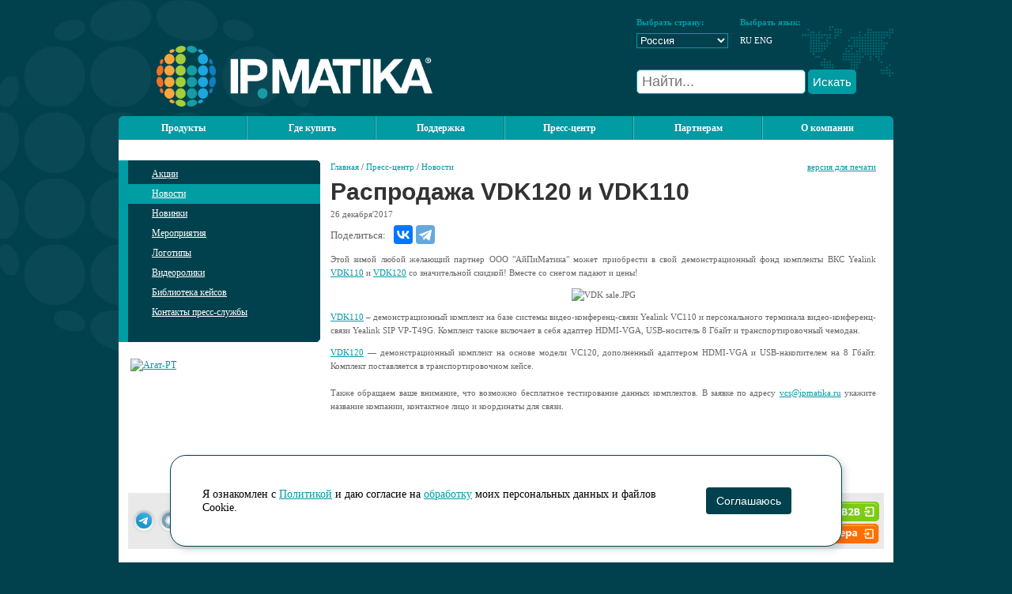

--- FILE ---
content_type: text/html; charset=windows-1251
request_url: https://ipmatika.ru/press/news/15585/
body_size: 33314
content:

    <!DOCTYPE HTML PUBLIC "-//W3C//DTD HTML 4.01 Transitional//EN" "http://www.w3.org/TR/html4/loose.dtd">
    <html lang="ru">
    <head>
		<meta http-equiv="Content-Type" content="text/html; charset=windows-1251" />
<meta name="robots" content="index, follow" />
<meta name="description" content="
	 Этой зимой любой желающий партнер ООО &quot;АйПиМатика&quot; может приобрести в свой демонстрационный фонд комплекты ВКС Yealink VDK110 и VDK120 со значительной скидкой! Вместе со снегом падают и цены!&nbsp;


 


 VDK110&nbsp;– демонстрационный комплект на базе системы видео-конференц-связи Yealink..." />
<link href="/bitrix/cache/css/s1/ipmatika/page_a8c3362261c4edfabc638c7bd59c938b/page_a8c3362261c4edfabc638c7bd59c938b_v1.css?1768544964399" type="text/css"  rel="stylesheet" />
<meta property="og:title" content="Распродажа VDK120 и VDK110" />
<meta property="og:url" content="http://ipmatika.ru/press/news/15585/" />
<meta property="og:description" content="
	 Этой зимой любой желающий партнер ООО "АйПиМатика" может приобрести в свой демонстрационный фонд комплекты ВКС Yealink VDK110 и VDK120 со значительной скидкой! Вместе со снегом падают и цены!&nbsp;


 


 VDK110&nbsp;– демонстрационный комплект на базе системы видео-конференц-связи Yealink..." />



<script type="text/javascript">var _ba = _ba || []; _ba.push(["aid", "831445c2924a917e8846c59660c6df28"]); _ba.push(["host", "ipmatika.ru"]); (function() {var ba = document.createElement("script"); ba.type = "text/javascript"; ba.async = true;ba.src = (document.location.protocol == "https:" ? "https://" : "http://") + "bitrix.info/ba.js";var s = document.getElementsByTagName("script")[0];s.parentNode.insertBefore(ba, s);})();</script>



        <title>Распродажа VDK120 и VDK110 - Новости - Пресс-центр | IPmatika</title>
        <link href="/assets/css/default.css?t=1768647051" type="text/css" rel="stylesheet"/>
        <link href="/assets/css/jquery.fancybox.min.css" type="text/css" rel="stylesheet"/>

        <script type="text/javascript" src="/assets/js/jquery.js"></script>
        <script type="text/javascript" src="/assets/js/utils.js"></script>
        <script type="text/javascript" src="/assets/js/jquery.ui.core.js"></script>
        <script type="text/javascript" src="/assets/js/jquery.ui.datepicker.js"></script>
        <script type="text/javascript" src="/assets/js/jquery.ui.datepicker-ru.js"></script>
        <script type="text/javascript" src="/assets/js/jquery.maskedInput.js"></script>
        <script type="text/javascript" src="/assets/js/jquery.fancybox.min.js"></script>
        <script type="text/javascript" src="/assets/js/swfobject.js"></script>

        <script type="text/javascript" src="/assets/js/jquery.autocomplete.min.js"></script>
        <script type="text/javascript" src="/assets/js/global_init.js?t=1768647051"></script>


		        <script type="text/javascript" src="/assets/js/tipsy.js"></script>
        <script type="text/javascript" src="/assets/js/chosen.jquery.min.js"></script>
        <script type="text/javascript" src="/assets/js/validate.js"></script>
        <script type="text/javascript" src="/assets/js/lightbox2.min.js"></script>
        <script type="text/javascript" src="/assets/js/owl.carousel.min.js"></script>

        <link rel="stylesheet" href="/assets/css/lightbox.css" type="text/css" media="screen"/>
        <link rel="stylesheet" href="/assets/css/lightbox2.css" type="text/css" media="screen"/>
        <link rel="stylesheet" href="/assets/css/chosen.min.css" type="text/css" media="screen"/>
        <link rel="stylesheet" href="/assets/css/tipsy.css" type="text/css" media="screen"/>
        <link rel="stylesheet" href="/assets/css/owl.carousel.css" type="text/css" media="screen"/>
        <link rel="stylesheet" href="/assets/css/autocomplete.css" type="text/css" media="screen"/>
        <link rel="stylesheet" href="/assets/css/md_custom.css?ver=e8b4237ef3ee4d8f3c561d1c91d8c438" type="text/css" media="screen"/>

        <link rel="icon" href="/favicon.png" type="image/png">



    </head>

<body>

    <div id="panel"></div>
    <script type="text/javascript" src="/assets/js/jquery.zclip.min.js"></script>
<div class="ip_wrap">
    <div class="ip_bubbles"></div>
    <div class="header">
        <div class="header_logo"><a href="/" title="на главную"><img
                        src="/assets/images/header_logo1.png" width="349" height="77" alt="IPMatika"/></a></div>
        <div class="header_selector">
            <div class="header_right">
                <table border="0" cellpadding="0" cellspacing="0" width="325">
                    <tbody>
                    <tr>
                        <td class="selector_title" width="116">
                            <b>Выбрать страну:</b></td>
                        <td width="15">&nbsp;</td>
                        <td class="selector_title" width="116">
                            <b>Выбрать язык:</b></td>
                        <td width="15">&nbsp;</td>
                        <td>&nbsp;</td>
                    </tr>
                    <tr>
                        <td>
							<select name="site" onChange="window.location.assign(this.value);">
	<option value="http://ipmatika.kz/" >Казахстан</option>
		<option value="http://ipmatika.ru/" SELECTED="1">Россия</option>
		<option value="http://ipmatika.by/" >Беларусь</option>
		<option value="http://ipmatika.kg/" >Кыргызстан</option>
		<option value="http://ipmatika.uz/" >Узбекистан</option>
	</select>                        </td>
                        <td></td>
                        <td>
							<span>RU</span> <a href="https://www.ipmatika.com" target=blank style="color:white;">ENG</a>                         </td>
                        <td>&nbsp;</td>
                    </tr>
                    <tr>
                        <td colspan="5" style="text-align: left">
                            
                                                        <form method="get" action="/search/">
                                <input type="text" name="q" id="top-search-v2" placeholder="Найти..." autocomplete="off">
                                <button id="top-search-btn" type="submit">Искать</button>
                            </form>
                            
                        </td>
                    </tr>
                    </tbody>
                </table>
                <div style="clear: both; height: 12px"></div>
				            </div>
        </div>
    </div>

<div class="topmenu">
    <div class="topmenu_left">
        <div class="topmenu_right">
						            <ul id="nav">
												
													                                        <li><a href="/products/">Продукты</a></li>
																	
								
																
													                                        <li><a href="/buy/">Где купить</a></li>
																	
								
																
								                <li><a>Поддержка</a>
                    <ul>
														
								
																
													                                        <li><a href="/support/download/">Скачать файлы</a></li>
																	
								
																
													                                        <li><a href="/support/service/">Сервисные центры</a></li>
																	
								
																
													                                        <li><a href="/support/support-policy/">Техническая поддержка</a></li>
																	
								
																					</ul></li>				
								                <li><a>Пресс-центр</a>
                    <ul>
														
								
																
													                                        <li><a href="/press/actions/">Акции</a></li>
																	
								
																
													                                        <li><a href="/press/news/">Новости</a></li>
																	
								
																
													                                        <li><a href="/press/announce/">Новинки</a></li>
																	
								
																
													                                        <li><a href="/press/events/">Мероприятия</a></li>
																	
								
																
													                                        <li><a href="/press/logos/">Логотипы</a></li>
																	
								
																
													                                        <li><a href="/press/videos/">Видеоролики</a></li>
																	
								
																
													                                        <li><a href="/press/customers/">Библиотека кейсов</a></li>
																	
								
																
													                                        <li><a href="/press/contacts/">Контакты пресс-службы</a></li>
																	
								
																					</ul></li>				
								                <li><a>Партнерам</a>
                    <ul>
														
								
																
													                                        <li><a href="/partners/?">Партнерам</a></li>
																	
								
																
													                                        <li><a href="/partners/export/">Выгрузка каталога</a></li>
																	
								
																
													                                        <li><a href="/partners/study/">Обучение</a></li>
																	
								
																
													                                        <li><a href="https://demo.ipmatika.ru">Демонстрационные залы</a></li>
																	
								
																
													                                        <li><a href="/partners/api/">Подключение к API</a></li>
																	
								
																
													                                        <li><a href="/partners/stat-partnerom-mts-link/">Стать партнером МТС Линк</a></li>
																	
								
																
													                                        <li><a href="/partners/3cx/">Стать партнером 3CX</a></li>
																	
								
																
													                                        <li><a href="/partners/itc/">Стать партнером ITC</a></li>
																	
								
																
													                                        <li><a href="/partners/yealink-headsets/">Стать партнером по гарнитурам Yealink</a></li>
																	
								
																
													                                        <li><a href="/partners/tekhnologicheskie-partnery/">Технологические партнеры</a></li>
																	
								
																
													                                        <li><a href="/partners/tipovye-resheniya/">Типовые решения</a></li>
																	
								
																					</ul></li>				
								                <li><a>О компании</a>
                    <ul>
														
								
																
													                                        <li><a href="/about/index.php">О компании</a></li>
																	
								
																
													                                        <li><a href="/about/sertifikaty/">Сертификаты вендоров</a></li>
																	
								
																
													                                        <li><a href="/about/contacts/">Контакты Россия</a></li>
																	
								
																
													                                        <li><a href="/about/contacts-kz/">Контакты Казахстан</a></li>
																	
								
																
													                                        <li><a href="/about/contacts-by/">Контакты Беларусь</a></li>
																	
								
																
													                                        <li><a href="/about/contacts-uz/">Контакты Узбекистан</a></li>
																	
								
																
													                                        <li><a href="https://vacancy.ipmatika.ru/">Карьера</a></li>
																	
								
								
																	</ul></li>								
                            </ul>

							        </div>
    </div>
</div>
    <!---div class="searchblock_in" align="right">
        <table border="0" cellpadding="0" cellspacing="0">
            <tr>
                <td style="white-space:nowrap;">Новости компании в:</td>
                <td style="white-space:nowrap;">
                    <a href="https://www.youtube.com/user/IPmatika" target="blank"><img
                                src="/assets/images/soc/Button_YT.png" width="30" height="30" alt=""></a>
                    <a href="https://vk.com/ipmatika" target="blank"><img src="/assets/images/soc/Button_VK.png"
                                                                          width="30" height="30" alt=""></a>
                    <a href="https://t.me/ipmatika" target="blank"><img src="/assets/images/soc/Button_TG.png"
                                                                        width="30" height="30" alt=""></a>
                    <!---a href="https://www.facebook.com/IPmatika" target="blank"><img src="/assets/images/soc/facebook-01.png" width="30" height="30" alt="" /></a>
					<a href="https://www.instagram.com/ipmatika/" target="blank"><img src="/assets/images/soc/instagram-01.png" width="30" height="30" alt=""></a>
					<a href="https://www.youtube.com/user/IPmatika" target="blank"><img src="/assets/images/soc/youtube-01.png" width="30" height="30" alt=""></a>
					<a href="https://twitter.com/ipmatika" target="blank"><img src="/assets/images/soc/twitter-01.png" width="30" height="30" alt="" /></a>
					<a href="https://vk.com/ipmatika" target="blank"><img src="/assets/images/soc/vkontakte-01.png" width="30" height="30" alt=""></a>
					<a href="https://telegram.me/ipmatika" target="blank"><img src="/assets/images/soc/telegram-01.png" width="30" height="30" alt=""></a>
					<a href="https://www.linkedin.com/groups/4884270" target="blank"><img src="/assets/images/soc/linkedin-01.png" width="30" height="30" alt=""></a--->
                <!--</td>-->
                <!---td width="100%">
					<table width="640" height="70">
    <tr>
        <td><b>Москва:</b>  <a href="tel:+74956652644">+7 (495) 665-2644</a><br>
               <b>Москва:</b>  <a href="tel:+74959262644">+7 (495) 926-2644</a><br>
               <b>Казань:</b> <a href="tel:+78435580068">+7 (843) 558-0068</a><br>
               </td>       
        <td><b>Екатеринбург:</b>  <a href="tel:+73432887644">+7 (343) 288-7644</a><br>
               <b>Санкт-Петербург:</b>  <a href="tel:+78127482644">+7 (812) 748-2644</a><br>
               <b>Ростов-на-Дону:</b> <a href="tel:+78633332644">+7 (863) 333-2644</a><br>
               </td>
        <td><b>Самара:</b> <a href="tel:+78462115510">+7 (846) 211-5510</a><br>
               <b>Новосибирск:</b> <a href="tel:+73833832644">+7 (383) 383-2644</a><br>
               <b>Владивосток:</b> <a href="tel: +74232056044">+7 (423) 205-6044</a></td>
    </tr>
     <!---tr>
        <td><p><b>Казань:</b> <a href="tel:+78435580068">+7 (843) 558-0068</a></p></td>
        <td><p><b>Ростов-на-Дону:</b> <a href="tel:+78633332644">+7 (863) 333-2644</a></p></td>        
        <td><p><b>Новосибирск:</b> <a href="tel:+73833832644">+7 (383) 383-2644</a></p></td>
    </tr>
    <tr>
        <td><p><b>Самара:</b> <a href="tel:+78462115510">+7 (846) 211-5510</a></p></td>
    </tr--->
</table>
                </td--->
                <!---td>
					<a href="https://b2b-ipmatika.ru/" target="_blank"><img src="/assets/images/b2b_button.png" style="width: 100px"></a>                </td--->
								          <!--  </tr>
        </table>
    </div--->

<div class="main">
    <div class="left_col" >



					

    <div class="menu_in">
        <div class="menu_in_content">
            <div class="toprightcorner">
                <div class="bottomrightcorner">
                    <div class="menu_in_pad">
                        <ul>
																																						                                            <li><a href="/press/actions/">Акции</a>

											                                            </li>
																			
									

									
																																								                                            <li><a href="/press/news/" class="active">Новости</a>

											                                            </li>
																			
									

									
																																								                                            <li><a href="/press/announce/">Новинки</a>

											                                            </li>
																			
									

									
																																								                                            <li><a href="/press/events/">Мероприятия</a>

											                                            </li>
																			
									

									
																																								                                            <li><a href="/press/logos/">Логотипы</a>

											                                            </li>
																			
									

									
																																								                                            <li><a href="/press/videos/">Видеоролики</a>

											                                            </li>
																			
									

									
																																								                                            <li><a href="/press/customers/">Библиотека кейсов</a>

											                                            </li>
																			
									

									
																																								                                            <li><a href="/press/contacts/">Контакты пресс-службы</a>

											                                            </li>
																			
									

									
									
									                                </ul>

								                    </div>
                </div>
            </div>
        </div>
    </div>
		    <div class="banner_block_in_left">
		<div class="banner"><noindex><a href="https://ipmatika.ru/products/agat-rt/" target="_blank"  rel="nofollow"><img alt="Агат-РТ" title="Агат-РТ" src="/upload/rk/b45/phwd1bg864q9i2vanmrhinl84rf1b56c/agat_240.jpg" width="240" height="376" style="border:0;" /></a></noindex></div>		<div class="banner"></div>		<div class="banner"></div>		<div class="banner"></div>    </div>

	        </div>
	
<div class="textblock_in">
			<div class="sitemapline"><a href="/" title="Главная">Главная</a>&nbsp;/&nbsp;<a href="/press/" title="Пресс-центр">Пресс-центр</a>&nbsp;/&nbsp;<a href="/press/news/" title="Новости">Новости</a></div>
	
	        <a href="?print=Y"
           style="position: absolute; top: 0px; right: 0px; ">версия для печати</a>
	    <h1>Распродажа VDK120 и VDK110</h1>
 
<div class="news-detail">
					<div class="newsdate">
		<span>26</span> декабря'2017			</div>
	<noindex>
	<div class="share_it_ya">
		<span>Поделиться: </span>
<script type="text/javascript" src="//yastatic.net/es5-shims/0.0.2/es5-shims.min.js" charset="utf-8"></script>
<script type="text/javascript" src="//yastatic.net/share2/share.js" charset="utf-8"></script>
<div class="ya-share2" data-services="vkontakte,telegram" data-counter=""></div>
	</div>
	</noindex>
						<p style="text-align: justify;">
	 Этой зимой любой желающий партнер ООО "АйПиМатика" может приобрести в свой демонстрационный фонд комплекты ВКС Yealink <a target="_blank" href="http://ipmatika.ru/products/demokit/yealink-vdk110/">VDK110</a> и <a target="_blank" href="http://ipmatika.ru/products/demokit/yealink-vdk120/">VDK120</a> со значительной скидкой! Вместе со снегом падают и цены!&nbsp;
</p>
<p style="text-align: center;">
 <img width="680" alt="VDK sale.JPG" src="/upload/medialibrary/e5e/VDK%20sale.JPG" height="291"><br>
</p>
<p style="text-align: justify;">
 <a target="_blank" href="http://ipmatika.ru/products/demokit/yealink-vdk110/">VDK110</a>&nbsp;– демонстрационный комплект на базе системы видео-конференц-связи Yealink VC110 и персонального терминала видео-конференц-связи Yealink SIP VP-T49G. Комплект также включает в себя адаптер HDMI-VGA, USB-носитель 8 Гбайт и транспортировочный чемодан.
</p>
<p style="text-align: justify;">
 <a target="_blank" href="http://ipmatika.ru/products/demokit/yealink-vdk120/">VDK120</a>&nbsp;— демонстрационный комплект на основе модели VC120, дополненный адаптером HDMI-VGA и USB-накопителем на 8 Гбайт. Комплект поставляется в транспортировочном кейсе.&nbsp;<br>
 <br>
	 Также обращаем ваше внимание, что возможно бесплатное тестирование данных комплектов. В заявке по адресу&nbsp;<a href="mailto:vcs@ipmatika.ru">vcs@ipmatika.ru</a>&nbsp;укажите название компании, контактное лицо и координаты для связи.
</p> 		<div style="clear:both"></div>
	<br />
			<br /><br />
	</div>

<p><a href="/press/news/">Возврат к списку</a></p>

 	</div>

<div class="searchblock_in" align="right">
        <table border="0" cellpadding="0" cellspacing="0">
            <tr>
                <!---td style="white-space:nowrap;">Новости компании в:</td--->
                <td style="white-space:nowrap;">
                    <a href="https://t.me/ipmatika" target="blank"><img src="/assets/images/soc/Button_TG.png"
                                                                        width="30" height="30" alt=""></a>
                    <a href="https://habr.com/ru/companies/ipmatika/articles/" target="blank"><img src="/assets/images/soc/Button_Habr_new.png"
                                                                        width="30" height="30" alt=""></a>
                    <a href="https://vk.com/ipmatika" target="blank"><img src="/assets/images/soc/Button_VK.png"
                                                                          width="30" height="30" alt=""></a>  
                    <a href="https://dzen.ru/ipmatika" target="blank"><img src="/assets/images/soc/Button_Zen.png" 
                                                                        width="30" height="30" alt=""></a>                  
                    <a href="https://rutube.ru/channel/42930011/" target="blank"><img src="/assets/images/soc/Button_RT.png" 
                                                                        width="30" height="30" alt=""></a>
                    <a href="https://www.youtube.com/user/IPmatika" target="blank"><img src="/assets/images/soc/Button_YT.png" 
                                                                        width="30" height="30" alt=""></a>
                    <!---a href="https://www.facebook.com/IPmatika" target="blank"><img src="/assets/images/soc/facebook-01.png" width="30" height="30" alt="" /></a>
					<a href="https://www.instagram.com/ipmatika/" target="blank"><img src="/assets/images/soc/instagram-01.png" width="30" height="30" alt=""></a>
					<a href="https://www.youtube.com/user/IPmatika" target="blank"><img src="/assets/images/soc/youtube-01.png" width="30" height="30" alt=""></a>
					<a href="https://twitter.com/ipmatika" target="blank"><img src="/assets/images/soc/twitter-01.png" width="30" height="30" alt="" /></a>
					<a href="https://vk.com/ipmatika" target="blank"><img src="/assets/images/soc/vkontakte-01.png" width="30" height="30" alt=""></a>
					<a href="https://telegram.me/ipmatika" target="blank"><img src="/assets/images/soc/telegram-01.png" width="30" height="30" alt=""></a>
					<a href="https://www.linkedin.com/groups/4884270" target="blank"><img src="/assets/images/soc/linkedin-01.png" width="30" height="30" alt=""></a--->
                </td>
                <td width="100%">
					<table width="640" height="70">
    <tr>
        <td><b>Москва:</b>  <a href="tel:+74956652644">+7 (495) 665-2644</a><br>
               <b>Москва:</b>  <a href="tel:+74959262644">+7 (495) 926-2644</a><br>
               <b>Казань:</b> <a href="tel:+78435580068">+7 (843) 558-0068</a><br>
               </td>       
        <td><b>Екатеринбург:</b>  <a href="tel:+73432887644">+7 (343) 288-7644</a><br>
               <b>Санкт-Петербург:</b>  <a href="tel:+78127482644">+7 (812) 748-2644</a><br>
               <b>Ростов-на-Дону:</b> <a href="tel:+78633332644">+7 (863) 333-2644</a><br>
               </td>
        <td><b>Самара:</b> <a href="tel:+78462115510">+7 (846) 211-5510</a><br>
               <b>Новосибирск:</b> <a href="tel:+73833832644">+7 (383) 383-2644</a><br>
               <b>Владивосток:</b> <a href="tel: +74232056044">+7 (423) 205-6044</a></td>
    </tr>
     <!---tr>
        <td><p><b>Казань:</b> <a href="tel:+78435580068">+7 (843) 558-0068</a></p></td>
        <td><p><b>Ростов-на-Дону:</b> <a href="tel:+78633332644">+7 (863) 333-2644</a></p></td>        
        <td><p><b>Новосибирск:</b> <a href="tel:+73833832644">+7 (383) 383-2644</a></p></td>
    </tr>
    <tr>
        <td><p><b>Самара:</b> <a href="tel:+78462115510">+7 (846) 211-5510</a></p></td>
    </tr--->
</table>
                </td>
                <td>
					<a href="https://b2b-ipmatika.ru/" target="_blank"><img src="/assets/images/b2b_button.png" style="width: 100px"></a><br>
                              <a href="https://xz8999.craftum.io/" target="_blank"><img src="/assets/images/Kariera_v3.png" style="width: 100px"></a>
                </td>
								            </tr>
        </table>
    </div>



<div class="bannersblock" align="center">
		<table width="100%" border="0" cellpadding="0" cellpacing="0">
			<tr><td width="50%">
				<!--'start_frame_cache_MoecjV'--><noindex><a href="https://www.ipmatika.ru/partners/stat-partnerom-mts-link/" target="_blank"  rel="nofollow"><img alt="" title="" src="/upload/rk/ea8/qeu7k15pp2o6o8gqnm61fv2vlxsezy2c/banner-mtc_link_нижний.png" width="470" height="50" style="border:0;" /></a></noindex><!--'end_frame_cache_MoecjV'--></td>
 <td width="50%">
		<!--'start_frame_cache_vhh5NV'--><noindex><a href="https://ipmatika.ru/press/news/84183/" target="_blank"  rel="nofollow"><img alt="" title="" src="/upload/rk/6ca/ijc2f2hrp4e4crdzopmdqnjze84fzlpe/fanvil (1).png" width="470" height="50" style="border:0;" /></a></noindex><!--'end_frame_cache_vhh5NV'-->			</td></tr>
		</table>
</div>
	

<style>
.button-container {
  isolation: isolate;
  contain: style;
  display: inline-block;
}

.orange-button {
  display: inline-block;
  padding: 12px 24px;
  background: linear-gradient(135deg, #ff7b00, #ff5500);
  color: white;
  text-decoration: none;
  font-family: Arial, sans-serif;
  font-weight: bold;
  font-size: 16px;
  border-radius: 8px;
  border: none;
  cursor: pointer;
  text-align: center;
  transition: all 0.3s ease;
  box-shadow: 0 4px 12px rgba(255, 119, 0, 0.3);
  position: relative;
  overflow: hidden;
}

.orange-button:hover {
  background: linear-gradient(135deg, #ff8a00, #ff6600);
  transform: translateY(-2px);
  box-shadow: 0 6px 16px rgba(255, 119, 0, 0.4);
}

.orange-button:active {
  transform: translateY(0);
  box-shadow: 0 2px 8px rgba(255, 119, 0, 0.3);
}

.orange-button::before {
  content: '';
  position: absolute;
  top: 0;
  left: -100%;
  width: 100%;
  height: 100%;
  background: linear-gradient(90deg, transparent, rgba(255, 255, 255, 0.2), transparent);
  transition: left 0.5s ease;
}

.orange-button:hover::before {
  left: 100%;
}
</style> 
</div>
					<div class="footerblock" align="center">
		<table border="0" cellpadding="0" celspacing="0" width="100%"><tr>
			<td rowspan="2" width="50%" align="right">

<div class="button-container">
  <a href="/subscribe/" class="orange-button">Подписаться на рассылку</a>
</div>
			</td>
			<td align="center" width="233" nobr>
				<a href="/"><img src="/assets/images/icon_home.gif" width="32" height="33" alt="" /></a>
				<!---a href="#"><img src="/img/icon_search.gif" width="32" height="33" alt="" /></a-->
				<a href="/sitemap/"><img src="/assets/images/icon_map.gif" width="32" height="33" alt="" /></a>
				<a href="mailto:info@ipmatika.ru"><img src="/assets/images/icon_mail.gif" width="32" height="33" alt="" /></a>	
			</td>
			<td align="left" width="50%">
                                
				&copy; ООО "АйПиМатика", 2010-2026<br><br>
				Создание сайта - <a href="http://www.i-co.ru">ICO</a>
			</td>
		</tr>
		<tr>
                         <td>
				<img src="/assets/images/pixel.gif" width="233" height="1" alt="" />

			</td>
		</tr>
		</table>
			
			
						<div style="width:980px;margin-top:20px">
				<script type="text/javascript" >
   (function(m,e,t,r,i,k,a){m[i]=m[i]||function(){(m[i].a=m[i].a||[]).push(arguments)};
   m[i].l=1*new Date();k=e.createElement(t),a=e.getElementsByTagName(t)[0],k.async=1,k.src=r,a.parentNode.insertBefore(k,a)})
   (window, document, "script", "https://mc.yandex.ru/metrika/tag.js", "ym");

   ym(1091932, "init", {
        id:1091932,
        clickmap:true,
        trackLinks:true,
        accurateTrackBounce:true,
        webvisor:true
   });
</script>
<noscript><div><img src="https://mc.yandex.ru/watch/1091932" style="position:absolute; left:-9999px;" alt="" /></div></noscript>
<!-- /Yandex.Metrika counter -->

<script type="text/javascript">
 
  var _gaq = _gaq || [];
  _gaq.push(['_setAccount', 'UA-16646278-1']);
  _gaq.push(['_trackPageview']);
 
  (function() {
    var ga = document.createElement('script'); ga.type = 'text/javascript'; ga.async = true;
    ga.src = ('https:' == document.location.protocol ? 'https://ssl' : 'http://www') + '.google-analytics.com/ga.js';
    var s = document.getElementsByTagName('script')[0]; s.parentNode.insertBefore(ga, s);
})();
 
</script>

<!--LiveInternet counter-->
<script type="text/javascript">//<!-- 
document.write("<a href='//www.liveinternet.ru/click' "+ "target=_blank><img src='//counter.yadro.ru/hit?t12.6;r"+ escape(document.referrer)+((typeof(screen)=="undefined")?"": ";s"+screen.width+"*"+screen.height+"*"+(screen.colorDepth? screen.colorDepth:screen.pixelDepth))+";u"+escape(document.URL)+ ";"+Math.random()+ "' alt='' title='LiveInternet: показано число просмотров за 24"+ " часа, посетителей за 24 часа и за сегодня' "+ "border='0' width='88' height='31'><\/a>"); 
//-->
</script>
<!--/LiveInternet-->
<!-- Google tag (gtag.js) -->
<script async src="https://www.googletagmanager.com/gtag/js?id=G-CH8T6PT2GM"></script>
<script>
  window.dataLayer = window.dataLayer || [];
  function gtag(){dataLayer.push(arguments);}
  gtag('js', new Date());

  gtag('config', 'G-CH8T6PT2GM');
</script>				</div>
					</div>
</div>

<div id="files-modal">
    <div class="text">

    </div>
    <label>
        <input type="checkbox"> Прочитал и согласен с лицензионным соглашением
    </label>
    <button class="download" disabled type="button">Скачать</button>
</div>


<script type="text/javascript" src="/assets/js/jsibox/jsibox_basic.js"></script>

	<!--noindex-->
<noindex>
<div class="md-cookie-modal-wrapper" id="md-cookie-modal-wrapper">
<div id="md-cookie-modal">
<div class="md-cookie-left-block">

<p>Я ознакомлен с <a href="/policy/" class="popup-with-form">Политикой</a> и даю согласие на <a href="/acception/" class="popup-with-form">обработку</a> моих персональных данных и файлов Cookie.</p>
</div>

<div class="md-cookie-right-block">
<button class="btn btn-light" id="md-cookie-modal-close">Соглашаюсь</button>
</div>

</div>
</div>
</noindex>
<!--/noindex-->

<script>

    var cookie_modal = document.getElementById('md-cookie-modal-wrapper');

        setTimeout(() => {
            cookie_modal.classList.add('md_show');
        }, 1000)


	document.getElementById('md-cookie-modal-close').onclick = MDSetCookie;

        function MDSetCookie() { 
            console.log('Accept cookies!');
        var date = new Date();
        date.setDate(date.getDate() + 365);
        document.cookie = '_md_accept_cookies_block_new=Y' + ';path=/;expires='+date.toUTCString();
        cookie_modal.classList.remove('md_show');
        }

  
</script>


<style>

.md-cookie-modal-wrapper {
    position: fixed;
    bottom: 0;
    right: 0;
    left: 0;
    z-index: 10000000;
    display: none;
}

#md-cookie-modal .md-cookie-left-block {
		flex: 0 0 auto;
        width: 80%;
}

#md-cookie-modal .md-cookie-right-block {
		text-align: center;
		flex: 0 0 auto;
        width: 20%;
}

#md-cookie-modal{
	padding: 40px;
	width: 60%;
	margin: 1.75rem auto;
	position: relative;
    display: flex;
    flex-direction: row;
    color: #000000;
    pointer-events: auto;
    background-color: #FFFFFF;
    background-clip: padding-box;
    border: 1px solid #00414d;
    border-radius: 20px;
    box-shadow: 4px 4px 8px 0 rgba(34, 60, 80, 0.2);;
    outline: 0;
}

#md-cookie-modal p{
margin: 0;
font-size: 14px;
text-align: left;
}

#md-cookie-modal .btn{
	display: inline-flex;
    align-items: center;
    justify-content: center;
    transform: translateY(0);
    letter-spacing: -.01rem;
    position: relative;
    background-color:#00414d;
    color: #FFFFFF;
}


@media (min-width: 576px){
.md_show{
display: flex;
}

}

@media (max-width: 575px){
.md_show{
display: block;
text-align: left;
}

#md-cookie-modal {
    flex-direction: column;
}

#md-cookie-modal .md-cookie-left-block {	
 width: 100%;
}

#md-cookie-modal .md-cookie-right-block {
 width: 100%;
 margin-top: 20px;
}

}

</style>



</body>
</html>
    

--- FILE ---
content_type: text/css
request_url: https://ipmatika.ru/assets/css/default.css?t=1768647051
body_size: 31127
content:
/*
 * Default HTML5 behaviour for older browsers
 */
article, aside, audio, canvas, command, datalist, 
details, embed, figcaption, figure, footer, header, 
hgroup, keygen, meter, nav, output, progress, 
section, source, video { display: block; }
mark, rp, rt, ruby, summary, time{ display: inline }
body {
	line-height: 1;
}
ol, ul {
	list-style: none;
}
blockquote, q {
	quotes: none;
}
:focus {
	outline: 0;
}
ins {
	text-decoration: none;
}
del {
	text-decoration: line-through;
}
a {
	text-decoration: none;
}
/* tables still need 'cellspacing="0"' in the markup */
table {
	border-collapse: collapse;
	border-spacing: 0;
}
body{margin:0px;padding:0px;background-color:#00414d;font-family:Tahoma;color:#666;font-size:12px;line-height: 17px;}
img{border:0px;}
.spacer{font-size:1px;clear:both;}
.c{ clear: both; }
.ip_wrap{ width: 980px; margin: auto; background: url('/assets/images/header_left.gif') top left no-repeat; position: relative; }
.ip_bubbles{ background: url('/assets/images/left_bg.gif') top left no-repeat; width: 181px; height: 446px; left: -181px; position: absolute; }
h1{font-family:Arial;font-size:30px;font-weight:bold;}
.blue{color:#009ba3;}
.grey{color:#595959;}
a{color:#009ba3;text-decoration: underline;}
.img_border_top{background:url('/assets/images/img_border.gif') top left repeat-x;}
.img_border_bottom{background:url('/assets/images/img_border.gif') bottom left repeat-x;}
.img_border_left{background:url('/assets/images/img_border.gif') top left repeat-y;}
.img_border_right{background:url('/assets/images/img_border.gif') top right repeat-y;}
.img_top_left{background:url('/assets/images/img_top_left.gif') top left no-repeat;}
.img_top_right{background:url('/assets/images/img_top_right.gif') top right no-repeat;}
.img_bottom_left{background:url('/assets/images/img_bottom_left.gif') bottom left no-repeat;}
.img_bottom_right{background:url('/assets/images/img_bottom_right.gif') bottom right no-repeat;}
.left_bg{background:url('/assets/images/left_bg.gif') top right no-repeat;}
.header{width:980px;height:147px;background:url('/assets/images/header_left.gif') top left no-repeat;}
.header_logo{float:left;}
.header_logo img{margin:58px 0px 0px 48px;}
.header_selector{float:right;padding:20px 0px 0px 0px;color:#009ba3;font-size:11px;width: 325px;}
.selector_title{padding:0px 0px 5px 0px;color:#009BA3;}
.header_selector select{border:1px solid #009ba3;background-color:#00414d;color:#fff;width:116px;}
.selector_spacer{font-size:1px;height:10px;}
.header_selector input[type=text]{padding:2px;border:1px solid #009ba3;background-color:#00414d;color:#fff;width:112px;}
.header_selector input.fld{padding:2px;border:1px solid #009ba3;background-color:#00414d;color:#fff;width:112px;}
.header_selector a{color:#009ba3;text-decoration:none;}
.header_selector a:hover{text-decoration:underline;}
.header_selector span{color:#fff;}
.header_right{background:url('/assets/images/header_right.gif') top right no-repeat;}
.topmenu{height:30px;background-color:#019ba3;}
.topmenu_left{height:30px;background:url('/assets/images/topmenu_first_item.gif') top left no-repeat;}
.topmenu_right{height:30px;background:url('/assets/images/topmenu_last_item.gif') top right no-repeat;}
#nav {list-style: none;margin:0px;float:left;padding:0px 0px 0px 0px;}
#nav li {z-index: 150; float:left;position:relative;margin:0px 0px 0px 0px;padding:0px 0px 0px 0px;background:url('/assets/images/topmenu_separate.gif') top right no-repeat;}
#nav li.last {background:url('/assets/images/pixel.gif') top right no-repeat;}
#nav li:last-child {background:none}
#nav a {display:block;width:163px;text-decoration:none;color:#fff;font-size:12px;line-height: 12px;font-weight:bold;font-family:Tahoma;text-align:center;padding:9px 0px 9px 0px;}
#nav li.last a{width:165px;}
#nav a:hover {}
#nav li:hover, #nav li.jshover {}
#nav li ul {display:none;position:absolute;width:240px;list-style:none;padding:0px 0px 0px 0px;}
#nav li:hover ul, #nav li.jshover ul {display: block;padding:0px;margin:0px 0px 0px 0px;background:#00414d;}
#nav li ul li{margin:0px;padding:0px;background:#00414d;height:28px;}
#nav li ul li a {background-color:#023640;display:block;width:240px;height:21px;padding:7px 0px 0px 20px;text-align:left;text-decoration:underline;font-size:12px;font-weight:normal;}
#nav li.jshover ul li a{/*background:#009ba3;*/}
#nav li ul li a:hover {background:#009ba3;color:#fff;}
#nav li:hover li ul, #nav li.jshover li ul {display: none;width: 170px;top: 0px;left: 260px;lef\t: 260px;background:#009ba3;}
#nav li:hover li:hover ul, #nav li.jshover li.jshover ul {display: block;}
#nav li.active, #nav li.active_last , #nav li.active_first {background:#faa73f;}
#nav li.active_last a{background:url('/assets/images/topmenu_active_last.gif') top right no-repeat;}
#nav li.active_last ul a{background:none;background-color:#023640;}
#nav li.active_first a{background:url('/assets/images/topmenu_active_first.gif') top left no-repeat;}
.promoblock{clear:both;background:url('/assets/images/promo_bg.gif') top left repeat-x;}
.promotext{float:left;width:488px;}
.promotextin{height:230px;margin:0px 0px 0px 136px;}
.promotext h1{padding:0px 0px 0px 0px;margin:0px 0px 0px 0px;}
.promotext h1.grey{padding:20px 0px 0px 0px;text-transform:uppercase;}
.promotext h1.blue{padding:0px 0px 0px 0px;}
.promotext ul{color:#333;padding:0px;margin:15px 0px 0px 2px;list-style-position:inside;}
.promotext li{font-size:18px;font-family:Tahoma;}
.promoimg{float:right;width:492px;background:url('/assets/images/promo_right.gif') top right no-repeat;}
.searchblock{clear:both;height:27px;color:#333;font-size:11px;padding:4px 25px 0px 0px;}
.searchblock_in{clear:both;height:70px;color:#333;font-size:11px;padding:0px 12px 0px 0px;background-color:#e9e9e9;border:0px solid #eaeeef;border-top-width:1px;}
.searchblock td, .searchblock_in td{color:#333;}
.searchblock select, .searchblock_in select{border:1px solid #abadb3;color:#666;font-size:11px;padding:1px 0px;width:170px}
.searchblock table td, .searchblock_in table td{padding:0px 0px 0px 5px;}
.searchblock_in img {padding-top:3px}
.indexitems{background-color:#fff;clear:both;padding-top:13px}
.indexitems a{text-decoration:none;}
.indexitems .item{width:193px;float:left;margin:0px 0px 13px 0px;}
.indexitems .item a{text-decoration:none;}
.itemcontent{width:181px;float:right;background:url('/assets/images/item_border.gif') top left repeat-y;}
.itemheader_left h2{margin:0px 6px 0px 12px;padding:0px;font-family:Arial;font-size:14px;font-weight:bold;color:#fff;line-height:90%;}
.itemheader_left {background:url('/assets/images/itemheader_left.gif') top left no-repeat;}
.itemheader_right {background:url('/assets/images/itemheader_right.gif') top right no-repeat;}
.itemimg{height:118px;margin:0px 0px 0px 0px;}
.itemfooter{height:9px;font-size:1px;}
.itemfooter_left{height:9px;background:url('/assets/images/itemfooter_left.gif') bottom left no-repeat;}
.itemfooter_right{height:9px;background:url('/assets/images/itemfooter_right.gif') bottom right no-repeat;}
.orangebg{background-color:#faa73f;}
.greenbg{background-color:#a6ce39;}
.bluebg{background-color:#009aa2;}
.lightbluebg{background-color:#00a8e6;}
.darkbluebg{background-color:#01414d;}
.eventsblock{clear:both;background:#fff;padding:0px 0px 10px 0px;}
.newsblock{width:487px;background-color:#019ba3;float:left;}
.newsblockcenter{background:url('/assets/images/indexnewsbg.gif') top left repeat-y;}
.newsblocktd{background-color:#01414d;font-size:1px;height:4px;}
.newsblocktd2{font-size:1px;height:4px;background-color:#fff;}
.newsblockadds{background-color:#019ba3;width:12px;font-size:1px;height:4px;}
.newsblockcontent{margin:0px 0px 0px 12px;background-color:#01414d;padding:0px 0px 0px 30px;}
.newsheader{float:left;width:90px;height:32px;}
.newsheaderspacer{float:left;}
.newsblock a{color:#6cc;font-size:12px;text-decoration:underline;}
.newsblock a:hover{}
.newsarchive{float:left;padding:0px 0px 0px 12px;}
.newssubscribe{float:left;padding:0px 0px 0px 23px;}
.rsslink{float:right;padding:3px 40px 0px 0px;}
.rssimg{float:right;padding:2px 8px 0px 0px;}
.rsslink a{color:#009ba3;}
.newsblock .newsitem{margin:0px 15px 15px 0px;}
.newsblock .newsitem .newsdate{color:#fff;font-size:10px;margin:0px 0px 2px 0px;}
.newsblock .newsitem .newsdate span{font-size:14px;padding:0px 3px 0px 0px;}
.newsitem.general{padding-bottom:7px !important;border-bottom:1px solid #FFFFFF;}
.textblock_in .newsitem{margin:0px 15px 15px 0px;}
.textblock_in .newsitem .newsdate{color:#000;font-size:10px;margin:0px 0px 2px 0px;}
.textblock_in .newsitem a{font-size:12px;}
.textblock_in .newsitem {font-size:12px;}
.textblock_in .newsitem .newsdate span{font-size:14px;padding:0px 3px 0px 0px;}
.newsblock h1{color:#fff;font-size:18px;font-weight:normal;margin:0px 0px 0px 0px;padding:0px;}
.toprightcorner{background:url('/assets/images/itemheader_right.gif') top right no-repeat;}
.topleftcorner{background:url('/assets/images/itemheader_left.gif') top left no-repeat;}
.bottomrightcorner{background:url('/assets/images/itemfooter_right.gif') bottom right no-repeat;}
.bottomleftcorner{background:url('/assets/images/itemfooter_left.gif') bottom left no-repeat;}
.eventsblockpadding{padding:8px 0px 0px 0px;}
.announceblock{width:487px;background-color:#019ba3;float:right;}
.announceblockcontent{margin:0px 12px 0px 0px;background-color:#e9e9e9;}
.announceblockpadding{padding:8px 9px 0px 16px;}
.announceblock h1{color:#000;font-size:18px;font-weight:normal;margin:0px 0px 0px 0px;padding:0px;}
.announceheader{float:left;width:90px;height:42px;}
.announceblock a{color:#009ba3;font-size:12px;text-decoration:underline;}
.announceblock a:hover{}
.annitem{float:left;width:205px;font-size:12px;margin:0px 0px 5px 0px;}
.annitem a{font-size:12px;}
.annheader{padding:0px 0px 0px 5px;}
.anndescr{padding:2px 10px 0px 2px;}
.annhda{float: left; width: 120px;padding-left:5px;}
.eventblock{width:487px;background-color:#019ba3;float:right;margin:6px 0px 0px 0px;}
.eventblock2{width:487px;background-color:#019ba3;float:right;}
.eventblockcontent{margin:0px 12px 0px 0px;background-color:#fff;}
.eventblockpadding{padding:11px 25px 4px 30px;}
.eventblock h1{color:#000;font-size:18px;font-weight:normal;margin:0px 0px 0px 0px;padding:0px;}
.eventheader{float:left;width:90px;height:35px;}
.eventblock a{color:#009ba3;font-size:12px;text-decoration:underline;}
.eventblock a:hover{}
.event_top_left{background:url('/assets/images/event_top_left.gif') top left no-repeat;}
.event_bottom_left{background:url('/assets/images/event_bottom_left.gif') bottom left no-repeat;}
.eventblock .newsitem{margin:0px 0px 8px 0px;}
.eventblock .newsitem .newsdate{color:#333333;font-size:10px;margin:0px 0px 2px 0px;}
.eventblock .newsitem .newsdate span{font-size:14px;padding:0px 3px 0px 0px;}
.textblock{font-size:11px;clear:both;background:#fff;padding:48px 0px 48px 0px;}
.textblock p{margin:0px 0px 10px 0px;padding:0px;line-height: 15px;}
.textblockcontent{margin:0px 40px;background:#fff;}
.bannersblock{padding:0px 0px 5px 5px;height:auto;clear:both;background:#fff;}
.bannersblock_in{padding:25px 0px 12px 6px;height:60px;clear:both;background:#fff;}
.bannersblock .banner{float:left;margin:0px 10px 0px 0px;padding:0px 0px 0px 0px;}
.bannersblock .banner_right{float:left;margin:0px 0px 0px 0px;padding:0px 0px 0px 0px;}
.bannersblock_in .banner{float:left;margin:0px 0px 0px 0px;padding:0px 0px 0px 11px;}
.footerblock{clear:both;background:#00414d;padding:30px 0px 70px 0px;}
.footerblock a{}
.footerblock td{color:#fff;font-size:11px;}
.main{padding: 26px 12px 12px 12px; background-color: white;}
.content_in{background:#fff;padding:26px 0px 0px 0px;}
.left_col{float:left;width:255px;margin-left:-12px;}
.menu_in{float:left;width:243px;background:#019ba3;padding:0px 0px 0px 12px;}
.menu_in_content{background:#01414d;}
.menu_in_pad{padding:5px 0px 25px 0px;}
.menu_in ul{padding:0px;margin:0px;list-style:none;}
.menu_in ul>li{margin:0px;padding:0px;}
.menu_in ul li a{display:block;padding:5px 30px;margin:0px;color:#fff;font-size:12px;position:relative;line-height:15px;}
.menu_in ul li a:hover {background-color:#009da3;color:#fff;}
.menu_in ul li a.active{background-color:#009da3;color:#ffffff;}
.menu_in ul li ul{padding:0px 0px 0px 0px; margin:0px;}
.menu_in ul li ul li a, .menu_in ul > ul li a{display:block;padding:5px 30px 5px 40px;color:#6ecdcf;}
.menu_in ul li ul li ul li a{padding:5px 30px 5px 50px;}
.menu_in ul ul ul li a{padding:5px 30px 5px 50px;}
.menu_in ul li ul li ul li ul li a{padding:5px 30px 5px 60px;}
.menu_in ul li ul li ul ul li a{padding:5px 30px 5px 60px;}
.menu_in ul li ul li ul li ul li ul li a{padding:5px 30px 5px 70px;}
.menu_in ul li ul li ul li ul li ul ul li a{padding:5px 30px 5px 80px;}
.banner_block_in_left{float:left;width:234px;padding:9px 0px 0px 15px;}
.banner_block_in_left .banner{padding:12px 0px 0px 0px;}
.textblock_in{float:right;width:690px;font-size:11px;position: relative;margin-right:10px;}
.textblock_in a{color:#019ba3;text-decoration:underline;}
.textblock_in h1{color:#323232;
	margin:20px 0px 25px 0px;
	margin:5px 0px 2px 0px;
	line-height: 36px;
}
.textblock_in_pad{margin:0px 75px 0px 0px;}
.catalog_in_pad{margin:0px 20px 0px 0px;}
.sitemapline{color:#303030;}
.sitemapline a{color:#019ba3;text-decoration:none;}
.textblock_in ul{list-style-type: square;color:#656565;margin:0px 0px 0px 0px;padding:0px 0px 0px 0px;list-style-position:inside;}
.textblock_in ul li{color:#656565;}
/*CATALOG*/
.catalog_bigimg{width:350px;height:260px;display: flex;align-items: center;justify-content: center}
.catalog_bigimg img { max-height: 250px; }
.catalog_descr{float:right;width:290px;font-size:12px;margin:10px 0px 0px 0px;margin-right:10px}
.catalog_addsfotos{float:left;width:240px;padding:20px 0px 0px 0px;}
.catalog_addsmargin{float:left;margin:0px 6px 4px 0px;width:67px;height:67px;}
.catalog_spacer45{height:45px;clear:both;}
.bordered{}
.border_pad img{margin:5px;}
.border_top{background:url('/assets/images/border_pixel.gif') top left repeat-x;}
.border_bottom{background:url('/assets/images/border_pixel.gif') bottom left repeat-x;}
.border_left{background:url('/assets/images/border_pixel.gif') top left repeat-y;}
.border_right{background:url('/assets/images/border_pixel.gif') top right repeat-y;}
.border_tl{background:url('/assets/images/border_corner_tl.gif') top left no-repeat;}
.border_tr{background:url('/assets/images/border_corner_tr.gif') top right no-repeat;}
.border_bl{background:url('/assets/images/border_corner_bl.gif') bottom left no-repeat;}
.border_br{background:url('/assets/images/border_corner_br.gif') bottom right no-repeat;}
.catalog_video{float:left;padding:20px 0px 0px 20px;width:67px;}
.catalog_video a{font-size:11px;}
.catalog_video div {float:left;width:67px;}
.catalog_conteiner_fotos{float:left;margin:10px 0px 0px 0px;}
.catalog_price{width:290px;float:right;margin:45px 0px 0px 0px;}
.catalog_price_descr{width:122px;float:left;text-align:right;padding:0px 18px 0px 0px;font-size:12px;color:#000;border:0px solid #b0c7c1;border-right-width:1px;}
.catalog_price_value{float:left;padding:5px 0px 0px 18px;font-size:14px;color:#009ca5;}
.catalog_buy_online {float:left;width:240px;padding:25px 0px 0px 0px;}
.catalog_buy_online a{display:block;width:240px;text-align:left;background-color:#019ba3;font-size:12px;color:#fff;}
.catalog_buy_online a .buy_online_pad{padding:8px 7px 8px 20px;}
.blue_tl{background:url('/assets/images/blue_corner_tl.gif') top left no-repeat;}
.blue_tr{background:url('/assets/images/blue_corner_tr.gif') top right no-repeat;}
.blue_bl{background:url('/assets/images/blue_corner_bl.gif') bottom left no-repeat;}
.blue_br{background:url('/assets/images/blue_corner_br.gif') bottom right no-repeat;}
.catalog_links{float:left;width:240px;}
.catalog_links td.spacer{height:4px;}
.catalog_links table{margin:0px 0px 0px 16px;}
.catalog_links table td{padding-right:10px;}
.catalog_item_menu{clear:both;padding:0px 0px 0px 0px;background:url('/assets/images/border_pixel.gif') bottom left repeat-x;height:44px;}
/*.catalog_item_menu a{font-size:11px;font-weight:bold;text-decoration:none;display:block;width:105px;float:left;text-align:center;background:url('/assets/images/catalog_item_menu_bg.gif') top left no-repeat;color:#fff;margin:15px 1px 0px 0px;height:29px;}*/
.catalog_item_menu a{font-size:11px;font-weight:bold;text-decoration:none;display:block;min-width:95px;padding-left:5px;padding-right:5px;float:left;text-align:center;background:url('/assets/images/catalog_item_menu_bg.gif') top left no-repeat;background-size:100% 100%;color:#fff;margin:15px 1px 0px 0px;height:29px;}
.catalog_item_menu a.active{background:url('/assets/images/catalog_item_menu_active_bg.gif') top left no-repeat;background-size:100% 100%;color:#02a1a7;}
.catalog_item_menu a .catalog_item_menu_pad{padding:8px 0px;}
.catalog_item_text{margin:25px 12px;clear:both;}
.catalog_item_text ul{list-style-position:outside;list-style-type:square;padding:0px 0px 0px 20px;}
.catalog_item_text ul li{}
.catalog_item_text ol{list-style-position:outside;list-style-type:decimal;padding:0px 0px 0px 20px;}
.catalog_item_text ol li{}
.catalog_item_text table{border:1px solid #666;border-collapse:collapse;}
.catalog_index .catalog_item {float:left;margin:0px 12px 15px 0px;}
.catalog_index .catalog_item .catalog_item_img{width:210px;height:135px;}
.catalog_index .catalog_item .price {
	text-align:center;
	margin-bottom: 5px;
	min-height:17px;
}
.catalog_index .catalog_item .bottom-item {
	display: flex;
	justify-content: space-between;
	align-items: center;
	padding-bottom: 10px;
	height: 25px;
}
.catalog_index .catalog_item .bottom-item > * {
	margin: 0 10px;
}
.catalog_index .catalog_item .icons img, .textblock_in .icons img {
	max-height: 25px;
	margin: 0 5px 0 0 ;
}
.textblock_in .top-line {
	display: flex;
	justify-content: space-between;
	align-items: center;
}
.catalog_index .catalog_item h2{margin:0px;padding:0px 0px 5px 0px;text-align:center;color:#02a1a7;font-size:14px;width:210px;height:51px;display:table-cell;vertical-align:middle;overflow:hidden;}
.catalog_index .catalog_item a{text-decoration:none;}
.catalog_index .catalog_item .catalog_item_adds{height:30px;}
/*CATALOG*/
.listtable {border-collapse:collapse;}
.listtable td{border:1px solid #999;}
.listtable tr.row td{background-color:#eee;}
.listtable thead td{text-align:center;background-color:#777;color:#fff;font-weight:bold;}
/*REG_FORM*/
.reg_form_txt{border:1px solid #dedede;width:150px;}
.err{color:#f00;}
.auth_menu{color:#fff;font-size:10px;font-weight:normal;}
.auth_menu a{color:#faa73f;text-decoration:underline;}
.myline{background:#fff;padding:5px 10px;color:#000;font-size:16px}
/* by moro */
/*HELPDESK*/
.helpdesk_topics{ margin-left: 40px; }
.helpdesk_topics th{ font-weight: normal; text-align: left; }
.helpdesk_topics td, .helpdesk_topics th{ padding: 5px 7px; }
.helpdesk_topics tr:nth-child(2n+1) td{ background-color: #e9e9e9; }
.helpdesk_topic_created{ border-bottom: 1px solid; }
a.helpdesk_topic_title{ font-size: 16px; margin: 5px 0px 10px 0px; display: block; text-decoration: none; }
a.helpdesk_topic_title:hover{ text-decoration: underline; }
.helpdesk_topic_message{ clear: both; margin-top: 5px; padding: 10px; }
.helpdesk_topic_avatar{ margin-right: 10px; float: left; }
.helpdesk_topic_message_body{ float: left; }
.helpdesk_topic_message_body p{ margin: 5px 0px; font-size: 13px; }
.user_type_1{ background: #EEF1F3; }
.helpdesk_topic_username{ color: #019BA3; }
/* MY MANAGER */
.my_manager{ font-size:11px;padding:5px 5px 5px 12px;background-color:#e9e9e9;color:#000;margin-top: -26px; }
.my_manager_name img{ float: left; margin-right: 5px; }
.my_manager_info{ margin-top:5px; }
.my_manager_info table td{ vertical-align: top; line-height: 15px; }
.inactive{ color: #666666 !important; }
/* forms */
fieldset{ margin-bottom: 10px; }
fieldset legend{ padding: 0px 5px; font-weight: bold; font-size: 14px; line-height: 22px; }
fieldset legend label{ font-weight: normal; font-size: 12px; }
select{ margin-left: 0px; }
/* new by bitrix */
.user_welcome{ color: #ffffff; }
.user_menu{ color: #ffffff; font-size: 10px; font-weight: normal; margin-top: 10px; }
.user_menu a{ color: #FAA73F; text-decoration: underline; }
.white, .white a, .white label{ color: #ffffff; }
/* eof by moro */
.clear{clear:both}
input.error, textarea.error, select.error{
	border: 1px solid #990000;
}
input.valid, textarea.valid{
	border: 1px solid #009900;
}
select#country.error{
	border: 1px solid #990000;
}
select#country.valid{
	border: 1px solid #009900;
}
select#city.error{
	border: 1px solid #990000;
}
select#city.valid{
	border: 1px solid #009900;
}
label.error{
	padding-left: 10px;
	font: 13px 'Tahoma';
	color: #880000;
}
select#country{
	width: 152px;
}
select#city{
	width: 152px;
}
#extended_block{
	padding-top: 20px;
}
.reg_block{
	position: relative;
	padding: 10px;
	border: 1px solid #999999;
	margin-bottom: 10px; 
	padding-top: 20px;
} 
	.reg_block > .title{
		position: absolute;
		left: 10px;
		padding: 5px;
		font: bold 13px/13px 'Arial';
		padding-left:10px;
		padding-right: 10px;
		top: -10px;
		left: 10px;
		z-index: 100;
		background-color: #ffffff;
		display: block;
	}
.reg_block .dop{
	font: 12px/13px 'Arial';
}
p.show_info{
	font: 15px 'Arial';
	color: #990000;
}
.chooseReg{
	padding: 4px;
	border: 1px solid #666666;
}
.bx-auth-reg font.errortext{
	font: 14px 'Arial';
	color: #AA0000;
}
p.choose_id{
	padding-left: 10px;
}
label.error[for="choose_id"]{
    float: left;
    height: 40px;
    width: 70px;
}
label.error[for="choose"]{
	float: left;
	height:80px;
	width: 70px;
}
.hide_notice{
	padding: 5px;
	border: 1px dashed #FF0000;
}
.hide_notice p{
	font: 14px 'Arial';
	color: #AA0000;
}
.bx-auth-reg input, .bx-auth-reg select, .bx-auth-reg textarea, .reg_block textarea{
	font-size: 11px;
	color: #666;
} 
td.newsblockcenter{
	font-size: 12px;
}
td.newsblockcenter .voting-form-box{
	border: 0 !important;
}
.copyable{
	position: relative;
}
.copyable .copyLink{
	position: absolute;
    left: 585px;
    top: -16px;
	font-size: 15px;
	z-index: 20;
}
.news_cats{float:left;margin-right:5px;}
.news_cats_inner{display:table-cell;height:20px;}
.news_cats_inner span{vertical-align:middle;font-size:11px;line-height:11px}
.news_cats_inner input{vertical-align:top;}
.simpleform{
	display: table;
	padding: 5px;
	padding-top: 20px;
	padding-bottom: 20px;
}
.simpleform .row{
	display: table-row;
}
.simpleform .row .name{
	padding-right: 20px;
	padding-top: 2px;
}
.simpleform .row > div{
	display: table-cell;
	padding-bottom: 10px;
	vertical-align: top;
}
.simpleform .row label{
	font: 12px 'Arial';
}
.simpleform .required{
	color: #ff0000;
}
.simpleform .row input[type="text"]{
	width: 200px;
}
.simpleform .row textarea{
	padding: 3px;
	width: 350px;
	height: 150px;
}
.form-error{
	margin-top: 20px;
	padding: 5px;
	border: 1px dashed #00414D;
}
.form-error .er{
	color: #ff0000;
}
.noborder{
	border: 0px !important;
}
#model_chosen, #type_chosen{
	width: 300px !important;
}
.big_link *{
	font-size: 16px !important;
	line-height: 20px !important;
}
.big_link .great{
    color: #f37021 !important;
    font-size: 21px !important;
    line-height: 24px !important;
    padding-top: 20px;
}
.share_it_ya {
	margin-top:5px;
	display: flex;
	align-items: center;
	margin-bottom:5px;
}
.ya-share2 {
	margin-right: 10px;
}
.share_it_ya > span {
	display: table-cell;
    vertical-align: middle;
    padding-right: 10px;
	font-size:13px;
}
#faq_form .left, #faq_form .right {
	width:300px;
	display:inline-block;
	vertical-align: middle;
}
#faq_form .right {
	margin-left:20px;
}
#faq_form .row > label {
	margin-right: 15px;
	margin-bottom: 10px;
}
.checked_label span{
	display: inline-block;
    vertical-align: text-bottom;
}
.checked_label input {
	margin:0;
	margin-right:5px;
}
#top-search {
	width: 240px;
    margin: 0;
    margin-top: 27px;
    border-radius: 5px;
    padding: 4px 6px;
    font-size: 18px;
	background:#fff;
	color:#000;
}
#top-search-btn {
	background: #009BA3;
	border: 0;
	line-height: 29px;
	color: #fff;
	border-radius: 5px;
	font-size: 15px;
	vertical-align: top;
	margin-top: 27px;
}
.map-columns  ul {
	padding-left:20px;
}
.finded {
	margin-bottom:50px !important;
}
.finded li {
	list-style:none;
	display:inline-block;
	margin-right: 10px;
	padding:4px 6px;
}
.finded li.active {
	background:#009da3;
	color:#fff;
}
.finded li a {
	font-size:16px;
	color:#222;
	text-decoration:none;
}
.finded li.active a {
	color:#fff;
}
.finded li span {
	font-size: 10px;
    vertical-align: super;
}
.form-control {
  display: block;
  width: 100%;
  padding: 6px 12px;
  font-size: 12px;
  line-height: 1.42857143;
  color: #555555;
  background-color: #ffffff;
  background-image: none;
  border: 1px solid #cccccc;
  border-radius: 4px;
  -webkit-box-shadow: inset 0 1px 1px rgba(0, 0, 0, 0.075);
  box-shadow: inset 0 1px 1px rgba(0, 0, 0, 0.075);
  -webkit-transition: border-color ease-in-out .15s, -webkit-box-shadow ease-in-out .15s;
  -o-transition: border-color ease-in-out .15s, box-shadow ease-in-out .15s;
  transition: border-color ease-in-out .15s, box-shadow ease-in-out .15s;
  box-sizing: border-box;
  font-family: Tahoma;
}
.form-control:focus {
  border-color: #66afe9;
  outline: 0;
  -webkit-box-shadow: inset 0 1px 1px rgba(0,0,0,.075), 0 0 8px rgba(102, 175, 233, 0.6);
  box-shadow: inset 0 1px 1px rgba(0,0,0,.075), 0 0 8px rgba(102, 175, 233, 0.6);
}
.form-control::-moz-placeholder {
  color: #999999;
  opacity: 1;
}
.form-control:-ms-input-placeholder {
  color: #999999;
}
.form-control::-webkit-input-placeholder {
  color: #999999;
}
.form-control::-ms-expand {
  border: 0;
  background-color: transparent;
}
.form-control[disabled],
.form-control[readonly],
fieldset[disabled] .form-control {
  background-color: #eeeeee;
  opacity: 1;
}
.form-control[disabled],
fieldset[disabled] .form-control {
  cursor: not-allowed;
}
textarea.form-control {
  height: 100px;
}
input[type="search"] {
  -webkit-appearance: none;
}
@media screen and (-webkit-min-device-pixel-ratio: 0) {
  input[type="date"].form-control,
  input[type="time"].form-control,
  input[type="datetime-local"].form-control,
  input[type="month"].form-control {
    line-height: 34px;
  }
  input[type="date"].input-sm,
  input[type="time"].input-sm,
  input[type="datetime-local"].input-sm,
  input[type="month"].input-sm,
  .input-group-sm input[type="date"],
  .input-group-sm input[type="time"],
  .input-group-sm input[type="datetime-local"],
  .input-group-sm input[type="month"] {
    line-height: 30px;
  }
  input[type="date"].input-lg,
  input[type="time"].input-lg,
  input[type="datetime-local"].input-lg,
  input[type="month"].input-lg,
  .input-group-lg input[type="date"],
  .input-group-lg input[type="time"],
  .input-group-lg input[type="datetime-local"],
  .input-group-lg input[type="month"] {
    line-height: 46px;
  }
}
.form-group {
  margin-bottom: 25px;
}
.form-group.parent-error label {
	color:#990000
}
.form-group label {
	display: inline-block;
    margin-bottom: .5rem;
	font-size:16px
}
.radio,
.checkbox {
  position: relative;
  display: block;
  margin-top: 10px;
  margin-bottom: 10px;
}
.radio label,
.checkbox label {
  min-height: 20px;
  padding-left: 20px;
  margin-bottom: 0;
  font-weight: normal;
  cursor: pointer;
}
.radio input[type="radio"],
.radio-inline input[type="radio"],
.checkbox input[type="checkbox"],
.checkbox-inline input[type="checkbox"] {
  position: absolute;
  margin-left: -20px;
  margin-top: 4px \9;
}
.radio + .radio,
.checkbox + .checkbox {
  margin-top: -5px;
}
.radio-inline,
.checkbox-inline {
  position: relative;
  display: inline-block;
  padding-left: 20px;
  margin-bottom: 0;
  vertical-align: middle;
  font-weight: normal;
  cursor: pointer;
}
.radio-inline + .radio-inline,
.checkbox-inline + .checkbox-inline {
  margin-top: 0;
  margin-left: 10px;
}
input[type="radio"][disabled],
input[type="checkbox"][disabled],
input[type="radio"].disabled,
input[type="checkbox"].disabled,
fieldset[disabled] input[type="radio"],
fieldset[disabled] input[type="checkbox"] {
  cursor: not-allowed;
}
.radio-inline.disabled,
.checkbox-inline.disabled,
fieldset[disabled] .radio-inline,
fieldset[disabled] .checkbox-inline {
  cursor: not-allowed;
}
.radio.disabled label,
.checkbox.disabled label,
fieldset[disabled] .radio label,
fieldset[disabled] .checkbox label {
  cursor: not-allowed;
}
.new-buy-form {
	margin-top:30px
}
.new-buy-form .otherValue {
	display:none;
}
.btn-primary {
    color: #fff;
    background-color: #009BA3;
    border-color: #009BA3;
}
.btn-orange {
    color: #fff;
    background-color: #e77817;
    border-color: #e77817;
}
.btn {
    display: inline-block;
    padding: 6px 12px;
    margin-bottom: 0;
    font-size: 14px;
    font-weight: 400;
    line-height: 1.42857143;
    text-align: center;
    white-space: nowrap;
    vertical-align: middle;
    -ms-touch-action: manipulation;
    touch-action: manipulation;
    cursor: pointer;
    -webkit-user-select: none;
    -moz-user-select: none;
    -ms-user-select: none;
    user-select: none;
    background-image: none;
    border: 1px solid transparent;
    border-radius: 4px;
}
.new-filter-form input {
	padding: 8px 5px;
    border-radius: 4px;
    border: 1px solid #aaa;
}
#files-modal {
	display: none;
	font-size: 16px;
	padding: 25px;
	max-width: 600px;
}
#files-modal label {
	display: block;
	margin: 15px 0;
}
#files-modal .download {
	background: #009BA3;
	border: 0;
	line-height: 29px;
	color: #fff;
	border-radius: 5px;
	font-size: 15px;
	vertical-align: top;
	cursor: pointer;
}
#files-modal .download:disabled {
	cursor: not-allowed;
}
.arrow-7 {
    margin: 40px auto 10px auto;
    width: 38px;
    height: 100px;
}
.arrow-7 span {
    display: block;
    width: 30px;
    height: 30px;
    border-bottom: 5px solid #337AB7;
    border-right: 5px solid #337AB7;
    transform: rotate(45deg);
    margin: -16px 0;
    animation: arrow-7 2s infinite;
}
.arrow-7 span:nth-child(2){
    animation-delay: -0.2s;
}
.arrow-7 span:nth-child(3){
    animation-delay: -0.4s;
}
@keyframes arrow-7 {
    0%{
        opacity: 0;
        transform: translate(0,-20px) rotate(45deg);
    }
    50%{
        opacity: 1;
    }
    100%{
        opacity: 0;
        transform: translate(0,20px) rotate(45deg);
    }
}
.underline-one {
	color: #00414d; /* Цвет обычной ссылки */
    position: relative;
    cursor: pointer;
    text-decoration: none; /* Убираем подчеркивание */
}
.underline-one:after {
	content: "";
    display: block;
    position: absolute;
    right: 0;
    bottom: -3px;
    width: 0;
    height: 2px; /* Высота линии */
    background-color: black; /* Цвет подчеркивания при исчезании линии*/
    transition: width 0.5s; /* Время эффекта */
}

.underline-one:hover:after {
	content: "";
    width: 100%;
    display: block;
    position: absolute;
    left: 0;
    bottom: -3px;
    height: 2px; /* Высота линии */
    background-color: #009ca3; /* Цвет подчеркивания при появлении линии*/
    transition: width 0.5s;  /* Время эффекта */
}

